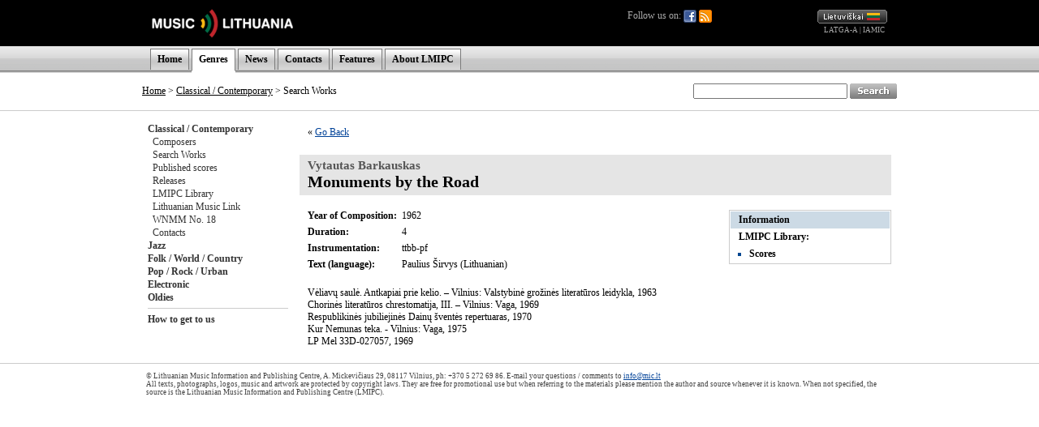

--- FILE ---
content_type: text/html; charset=UTF-8
request_url: http://old.mic.lt/en/classical/works/info/1550?ref=%2Fen%2Finventory%2Frequest%2F6090%3Fref%3D%252Flt%252Fclassical%252Fworks%252Flibrary%252F1550%252Fprint%253Fref%253D%25252Flt%25252Finventory%25252Frequest%25252F6090%25253Fref%25253D%2525252Flt%2525252Fclassical%2525252Fworks%2525252Flibrary%2525252F1550%2525252Fprint%2525253Fref%2525253D%252525252Flt%252525252Finventory%252525252Frequest%252525252F6090%252525253Fref%252525253D%25252525252Flt%25252525252Fclassical%25252525252Fpersons%25252525252Flibrary%25252525252F42%25252525252Fprint
body_size: 18269
content:

<!DOCTYPE HTML PUBLIC "-//W3C//DTD HTML 4.0 Transitional//EN">
<html>
<head>
<meta name="robots" content="noindex">
<title>Music Lithuania</title>
<meta http-equiv="Content-Type" content="text/html; charset=utf-8">
<base href="http://old.mic.lt/" />
<link rel="stylesheet" type="text/css" href="clib/style.css">
<link rel="stylesheet" type="text/css" href="clib/print.css" media="print" />
<link rel="stylesheet" type="text/css" href="clib/jscalendar/calendar-win2k-1.css">
<script type="text/javascript">
function submitForm (frm_id) {
  frm = getFieldById(frm_id);
  if (frm) {
    frm.submit();
    return true;
  }
  else {
    return false;
  }
}

function getFieldById (fld) {
  var thisdetail;
  if (document.getElementById && document.getElementById(fld) != null) {
    return document.getElementById(fld);
  }
  else if (document.layers && document.layers[fld] != null) {
    return document.layers[fld];
  }
  else if (document.all) {
    return document.all(fld);
  }
  else {
    return true;
  }
}

var spaf_state_calc = false;
var spaf_form_state = '';
var spaf_check_form = false;
var spaf_form_id = '';

function calcFormState () {
  // detect wysiwyg editor
  if (spaw_editors.length > 0) {
    SPAW_UpdateFields();
  }
  
  spaf_state_calc = true;
  state = '';
  frm = getFieldById(spaf_form_id);
  cnt = frm.elements.length;
  for (i = 0; i < cnt; i++) {
    state = state + "___" + frm.elements[i].name + ":::";
    switch(frm.elements[i].type) {
      case 'radio':
      case 'checkbox':
        state = state + frm.elements[i].checked;
      case 'select-one':
        state = state + frm.elements[i].selectedIndex;
      default:
        state = state + frm.elements[i].type+frm.elements[i].value;
    }
  }
  return state;
}

function setFormState () {
  spaf_form_state = calcFormState();
}

function checkTab () {
  if (!spaf_state_calc || !spaf_check_form || spaf_form_state == calcFormState(spaf_form_id)) {
    return true;
  }
  else {
    return confirm('ATTENTION! Data in the form you are currently editint was changed.\nIf you leave this page now, all of the changes will be lost!\nAre you sure you want to leave this page?');
  }
}

function checkboxSetDisVal (fld) {
  frm = fld.form;
  cnt = frm.elements.length;
  for (i = 0; i < cnt; i++) {
    if (frm.elements[i].name == fld.name && frm.elements[i].checked) {
      return false;
    }
  }
  return true;
}

var posX = 0;
var posY = 0;
var mind = 0;

function setPos(obj) {
	var curleft = curtop = 0;
	if (obj.offsetParent) {
		curleft = obj.offsetLeft
		curtop = obj.offsetTop
		while (obj = obj.offsetParent) {
			curleft += obj.offsetLeft
			curtop += obj.offsetTop
		}
	}
	posX = curleft;
	posY = curtop;
}

function openAudioWin (fid, tit) {
  if (iwin = getFieldById('fplay')) {
    // set title
    itit = getFieldById('fplay_title');
    itit.innerHTML = tit;
    
    // restore if necessary
    if (mind == 1) {
      restoreAudioWin(true);
    }
    
    // set player
    var cstl = iwin.style.display;
    iwin.style.display = '';
    ifrm = getFieldById('fplay_frame');
    ifrm.src = '/en/classical/controls/audio/'+fid+'?title='+tit;
    if (cstl == 'none') {
      var wwin = dd.elements.fplay;
      wwin.moveTo(posX, posY + 30);
    }
  }
  else {
    openAudioWinOld(fid, tit);
  }
}

function openAudioWinBAK (fid, tit) {
  if (iwin = getFieldById('fplay')) {
    var cstl = iwin.style.display;
    iwin.style.display = '';
    ifrm = getFieldById('fplay_frame');
    ifrm.src = '/en/classical/controls/audio/'+fid+'?title='+tit;
    if (cstl == 'none') {
      var wwin = dd.elements.fplay;
      wwin.moveTo(posX, posY + 30);
    }
  }
  else {
    openAudioWinOld(fid, tit);
  }
}

function minimizeAudioWin () {
  // hide title line
  itit = getFieldById('fplay_title');
  itit.style.display = 'none';
  
  // hide minimize button
  bt1 = getFieldById('fplay_minimize');
  bt1.style.display = 'none';
  
  // show restore button
  bt2 = getFieldById('fplay_restore');
  bt2.style.display = '';
  
  // resize iframe
  ifrm = getFieldById('fplay_frame');
  if (dd.ie) {
    ifrm.style.width = 37;
  }
  else {
    ifrm.style.width = 27;
  }
  
  // resize play
  var wwin = dd.elements.fplay;
  wwin.resizeTo(40, 30);
  
  // move window to upper right corner
  wwin.moveTo(dd.getWndW() - 45, dd.getScrollY() + 5);
  
  // set minimized
  mind = 1;
}

function restoreAudioWin (nomove) {
  // show title line
  itit = getFieldById('fplay_title');
  itit.style.display = '';
  
  // show minimize button
  bt = getFieldById('fplay_minimize');
  bt.style.display = '';
  
  // hide restore button
  bt = getFieldById('fplay_restore');
  bt.style.display = 'none';
  
  // resize iframe
  ifrm = getFieldById('fplay_frame');
  ifrm.style.width = 320;
  
  // resize back play
  var wwin = dd.elements.fplay;
  wwin.resizeTo(320, 50);
  
  // move window to left
  if (!nomove) {
    wwin.moveBy(-280, 0);
  }
  
  // set minimized
  mind = 0;
}

function closeAudioWin () {
  if (ifrm = getFieldById('fplay_frame')) {
    ifrm.src = '';
    iwin = getFieldById('fplay');
    iwin.style.display = 'none';
  }
}

function openAudioWinOld (fid, tit) {
  window.open('/en/classical/controls/audio/'+fid+'?title='+tit, 'mic_audio_player', 'innerWidth=300,width=300,innerHeight=80,height=80,menubar=no,resizable=no,scrollbars=no,status=no,toolbar=no');
}

function openImageWin (fid, tit) {
  window.open('/en/classical/controls/image/'+fid+'?title='+tit, '_blank', 'innerWidth=620,innerHeight=620,menubar=no,resizable=no,scrollbars=no,status=no,toolbar=no');
}

function openVideoWin (fid, tit) {
  window.open('/en/classical/controls/video/'+fid+'?title='+tit, '_blank', 'innerWidth=400,width=400,innerHeight=300,height=300,menubar=no,resizable=no,scrollbars=no,status=no,toolbar=no');
}
</script>
</head>
<body>
<a name="top" />
<div align="center">
<!-- begin player stuff -->
<script type="text/javascript" src="/clib/utils/wz_dragdrop.js"></script>
<table id="fplay" name="fplay" cellspacing="0" cellpadding="0" style="width: 320px; border: none; position: absolute; background-color: #656565; border: solid 1px #656565; display: none;">
  <tr>
    <td align="right" valign="top" style="padding: 4px 4px 4px 4px;" nowrap="nowrap">
      <a href="#" onclick="restoreAudioWin(false); return false;" class="closeWinLink" id="fplay_restore" style="display: none;"><img src="img/win_restore.gif" width="12" height="13" border="0" /></a>
      <a href="#" onclick="minimizeAudioWin(); return false;" class="closeWinLink" id="fplay_minimize" style="display: ;"><img src="img/win_minimize.gif" width="12" height="13" border="0" /></a>
      <a href="#" onclick="closeAudioWin(); return false;" class="closeWinLink"><img src="img/win_close.gif" width="12" height="13" border="0" /></a>
    </td>
  </tr>
  <tr>
    <td id="fplay_body" style="background-color: #AAAAAA;"><div id="fplay_title" style="padding: 8px 8px 8px 8px; font-weight: bold; display: ;"></div><iframe id="fplay_frame" frameborder="0" width="320" height="30" marginheight="0" marginwidth="0" scrolling="no" style="display: "></iframe></td>
  </tr>
</table>
<script type="text/javascript">
<!--
SET_DHTML('fplay');
//-->
</script>
<!-- end player stuff -->

<div class="printHide">


<table width="100%" border="0" cellpadding="0" cellspacing="0">
  <tr style="height: 57px;">
    <td style="background-color: #000000;">&nbsp;</td>
    <td width="600" style="background-color: #000000;"><a href="/en/home"><img src="img/logo_en.gif" alt="" title="" border="0" /></a></td>
    <td width="320" align="right" style="background-color: #000000; padding-right: 13px;">
      <div style="float: left; position: relative; color: #AAAAAA;">
        Follow us on:
        <a href="https://www.facebook.com/MILCnaujienos"><img src="/img/icon_facebook.png" title="Facebook" style="vertical-align: middle;" /></a>
        <a href="/en/classical/news/rss"><img src="/img/icon_feed.png" title="RSS" style="vertical-align: middle;" /></a>
              </div>
      <a href="/lt/classical/works/info/1550?ref=%2Flt%2Finventory%2Frequest%2F6090%3Fref%3D%252Flt%252Fclassical%252Fworks%252Flibrary%252F1550%252Fprint%253Fref%253D%25252Flt%25252Finventory%25252Frequest%25252F6090%25253Fref%25253D%2525252Flt%2525252Fclassical%2525252Fworks%2525252Flibrary%2525252F1550%2525252Fprint%2525253Fref%2525253D%252525252Flt%252525252Finventory%252525252Frequest%252525252F6090%252525253Fref%252525253D%25252525252Flt%25252525252Fclassical%25252525252Fpersons%25252525252Flibrary%25252525252F42%25252525252Fprint"><img src="img/lang_lt.gif" alt="Lietuviškai" title="Lietuviškai" border="0" height="17" width="86" /></a>
      <br />
      <span class="partnerLink"><a href="http://www.latga.lt/" class="partnerLink" target="_blank">LATGA-A</a> | <a href="http://www.iamic.net/" class="partnerLink" target="_blank">IAMIC</a></span>&nbsp;
    </td>
    <td style="background-color: #000000;">&nbsp;</td>
  </tr>
  <tr style="height: 33px; background-image: url(/img/menu_bg.gif); background-color: #DCDCDC;">
    <td>&nbsp;</td>
    <td width="930" colspan="2" valign="bottom">
      <table border="0" cellpadding="0" cellspacing="0" class="menuTable">
        <tr>
          <td class="menuSeparator2"></td>
          <td class="menuItem"><a href="/en/home" class="menuLink">Home</a></td>
<td class="menuSeparator"></td>
<td class="menuItemActive"><a href="/en/classical/info/6" class="menuLink">Genres</a></td>
<td class="menuSeparator"></td>
<td class="menuItem"><a href="/en/news/80" class="menuLink">News</a></td>
<td class="menuSeparator"></td>
<td class="menuItem"><a href="/en/info/83" class="menuLink">Contacts</a></td>
<td class="menuSeparator"></td>
<td class="menuItem"><a href="/en/articles/82" class="menuLink">Features</a></td>
<td class="menuSeparator"></td>
<td class="menuItem"><a href="/en/info/84" class="menuLink">About LMIPC</a></td>
<td class="menuSeparator"></td>
        </tr>
        <tr>
          <td colspan="3"><img src="img/s.gif" alt="" border="0" height="3" width="1"></td>
                    <td style="background-color: #FFFFFF;">
            <table width="100%" border="0" cellpadding="0" cellspacing="0">
              <tr>
                <td><img src="/img/menu_item_bottom.gif" border="0" width="1" height="3" /></td>
                <td></td>
                <td align="right"><img src="/img/menu_item_bottom.gif" border="0" width="1" height="3" /></td>
              </tr>
            </table>
          </td>
                    <td colspan="9"></td>
        </tr>
      </table>
    </td>
    <td>&nbsp;</td>
  </tr>
</table>
<table width="100%" border="0" cellpadding="0" cellspacing="0">
  <tr>
    <td style="border-bottom: 1px solid #CCCCCC;">&nbsp;</td>
    <td style="width: 670px; height: 47px; border-bottom: 1px solid #CCCCCC; padding-left: 13px;">
                      <a href="/en/home" class="pathLink">Home</a>
                &gt;
        <a href="/en/classical/info/6" class="pathLink">Classical / Contemporary</a>
                 &gt; Search Works          </td>
    <td align="right" style="width: 260px; height: 47px; border-bottom: 1px solid #CCCCCC; padding-right: 13px;">
      <form action="/en/search" method="get">
      <table cellspacing="0" cellpadding="0" border="0">
        <tr>
          <td>
            <input type="text" name="qu" value="" size="25" style="height: 19px;" />
          </td>
          <td>&nbsp;</td>
          <td>
            <input type="image" src="img/search_en.gif" width="58" height="19" border="0" align="absmiddle" alt="Search" />
          </td>
        </tr>
      </table>
      </form>
    </td>
    <td style="border-bottom: 1px solid #CCCCCC;">&nbsp;</td>
  </tr>
</table>

</div>


<table width="944" border="0" cellpadding="0" cellspacing="0">
  <tr>
    <td colspan="2">
      <table width="100%" border="0" cellpadding="0" cellspacing="0">
        <tr>
                    <td class="printHide" style="width: 175px; padding: 14px 0px 14px 14px; vertical-align: top;" nowrap="nowrap">
            <a href="/en/classical/info/6" class="submenuLink">Classical / Contemporary</a><br />&nbsp;&nbsp;<a href="/en/classical/persons/41" class="submenuLink2">Composers</a><br />&nbsp;&nbsp;<a href="/en/classical/works/42" class="submenuLink2">Search Works</a><br />&nbsp;&nbsp;<a href="/en/classical/releases/print/44" class="submenuLink2">Published scores</a><br />&nbsp;&nbsp;<a href="/en/classical/releases/audio/43" class="submenuLink2">Releases</a><br />&nbsp;&nbsp;<a href="/en/classical/inventory/47" class="submenuLink2">LMIPC Library</a><br />&nbsp;&nbsp;<a href="/en/classical/info/48" class="submenuLink2">Lithuanian Music Link</a><br />&nbsp;&nbsp;<a href="/en/classical/info/688" class="submenuLink2">WNMM No. 18</a><br />&nbsp;&nbsp;<a href="/en/classical/info/46" class="submenuLink2">Contacts</a><br /><a href="/en/jazz/info/50" class="submenuLink">Jazz</a><br /><a href="/en/folk/info/56" class="submenuLink">Folk / World / Country</a><br /><a href="/en/pop/info/62" class="submenuLink">Pop / Rock / Urban</a><br /><a href="/en/dance/info/102" class="submenuLink">Electronic</a><br /><a href="/en/oldies/info/74" class="submenuLink">Oldies</a><br /><hr />
<a href="/en/classical/info/109" class="submenuLink">How to get to us</a><br />            

          </td>
                    <td valign="top" class="contentWidth">
            <!-- START CONTENT -->
            


<table width="100%" height="60%" border="0" cellpadding="0" cellspacing="0">
<tr>
<td valign="top">




<div class="paragraph">&laquo; <a href="/en/inventory/request/6090?ref=%2Flt%2Fclassical%2Fworks%2Flibrary%2F1550%2Fprint%3Fref%3D%252Flt%252Finventory%252Frequest%252F6090%253Fref%253D%25252Flt%25252Fclassical%25252Fworks%25252Flibrary%25252F1550%25252Fprint%25253Fref%25253D%2525252Flt%2525252Finventory%2525252Frequest%2525252F6090%2525253Fref%2525253D%252525252Flt%252525252Fclassical%252525252Fpersons%252525252Flibrary%252525252F42%252525252Fprint">Go Back</a></div><br />

<h1>
<span class="creditTo">Vytautas Barkauskas</span><br />
Monuments by the Road</h1>

<table width="100%" cellspacing="0" cellpadding="0" border="0">
  <tr>
    <td valign="top">
      <div class="paragraph">
      <table cellspacing="0" cellpadding="0" border="0">
        <tr><td class="rowSpacing" nowrap="nowrap"><strong>Year of Composition:</strong>&nbsp;&nbsp;</td><td class="rowSpacing">1962</td></tr>
<tr><td class="rowSpacing" nowrap="nowrap"><strong>Duration:</strong>&nbsp;&nbsp;</td><td class="rowSpacing">4</td></tr>
<tr><td class="rowSpacing" nowrap="nowrap" valign="top"><strong>Instrumentation:</strong>&nbsp;&nbsp;</td><td class="rowSpacing">ttbb-<wbr>pf</td></tr>
<tr><td class="rowSpacing" nowrap="nowrap"><strong>Text (language):</strong>&nbsp;&nbsp;</td><td class="rowSpacing">Paulius Širvys (Lithuanian)</td></tr>
      </table>
      <br />
      <P>Vėliavų saulė. Antkapiai prie kelio. – Vilnius: Valstybinė grožinės literatūros leidykla, 1963<BR>Chorinės literatūros chrestomatija, III. – Vilnius: Vaga, 1969<BR>Respublikinės jubiliejinės Dainų šventės repertuaras, 1970</P>
<P>Kur Nemunas teka. - Vilnius: Vaga, 1975<BR>LP Mel 33D-027057, 1969<BR></P>      </div>
    </td>
    <td align="right" valign="top">
      
<table width="200" class="subpageTable" cellpadding="0" cellspacing="0" broder="0" style="margin: 5px 0px 0px 10px;">

<tr><td class="subpageSelected"><a href="/en/classical/works/info/1550?ref=%2Fen%2Finventory%2Frequest%2F6090%3Fref%3D%252Flt%252Fclassical%252Fworks%252Flibrary%252F1550%252Fprint%253Fref%253D%25252Flt%25252Finventory%25252Frequest%25252F6090%25253Fref%25253D%2525252Flt%2525252Fclassical%2525252Fworks%2525252Flibrary%2525252F1550%2525252Fprint%2525253Fref%2525253D%252525252Flt%252525252Finventory%252525252Frequest%252525252F6090%252525253Fref%252525253D%25252525252Flt%25252525252Fclassical%25252525252Fpersons%25252525252Flibrary%25252525252F42%25252525252Fprint" class="subpageLink">Information</a></td></tr><tr><td class="subpage">LMIPC Library:</td></tr><tr><td class="subpage"><ul><li><a href="/en/classical/works/library/1550/print?ref=%2Fen%2Finventory%2Frequest%2F6090%3Fref%3D%252Flt%252Fclassical%252Fworks%252Flibrary%252F1550%252Fprint%253Fref%253D%25252Flt%25252Finventory%25252Frequest%25252F6090%25253Fref%25253D%2525252Flt%2525252Fclassical%2525252Fworks%2525252Flibrary%2525252F1550%2525252Fprint%2525253Fref%2525253D%252525252Flt%252525252Finventory%252525252Frequest%252525252F6090%252525253Fref%252525253D%25252525252Flt%25252525252Fclassical%25252525252Fpersons%25252525252Flibrary%25252525252F42%25252525252Fprint" class="subpageLink">Scores</a></li></ul></td></tr>
</table>    </td>
  </tr>
</table>


      </td>
   </tr>
</table>

<!-- END CONTENT -->
          </td>
        </tr>
      </table>
    </td>
  </tr>
</table>

<table width="100%" border="0" cellpadding="0" cellspacing="0">
  <tr>
    <td class="copyright">&nbsp;</td>
    <td class="copyrightMid">
      © Lithuanian Music Information and Publishing Centre, A. Mickevičiaus 29, 08117 Vilnius, ph: +370 5 272 69 86. E-mail your questions / comments to <a href="mailto:info@mic.lt">info@mic.lt</a><br />
      All texts, photographs, logos, music and artwork are protected by copyright laws.      They are free for promotional use but when referring to the materials please mention the author and source whenever it is known. When not specified, the source is the Lithuanian Music Information and Publishing Centre (LMIPC).    </td>
    <td class="copyright">&nbsp;</td>
  </tr>
</table>
</div>

<script src="http://www.google-analytics.com/urchin.js" type="text/javascript">
</script>
<script type="text/javascript">
_uacct = "UA-2498576-1";
urchinTracker();
</script>
</body>
</html>
